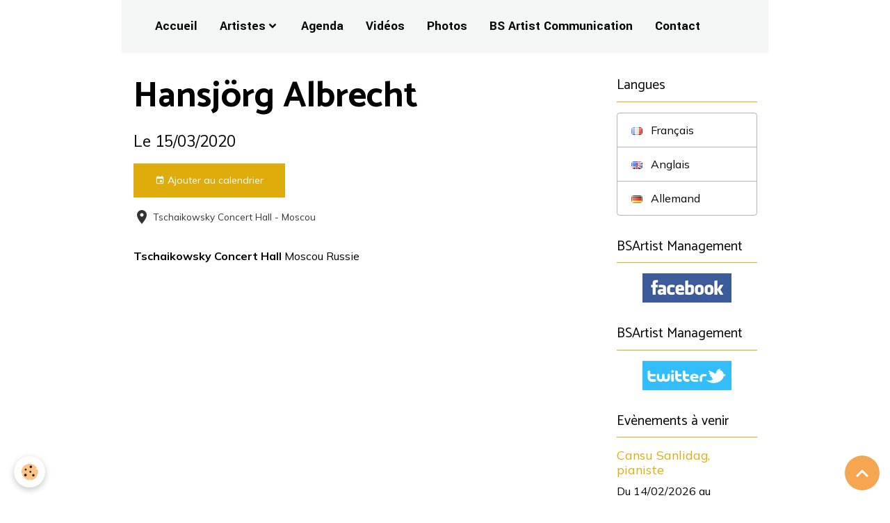

--- FILE ---
content_type: text/html; charset=UTF-8
request_url: https://www.bs-artist.com/agenda/h-4.html
body_size: 29044
content:

<!DOCTYPE html>
<html lang="fr">
    <head>
        <title>Hansjörg Albrecht</title>
        <meta name="theme-color" content="rgb(243, 246, 244)">
        <meta name="msapplication-navbutton-color" content="rgb(243, 246, 244)">
        <!-- METATAGS -->
        <!-- rebirth / basic -->
<!--[if IE]>
<meta http-equiv="X-UA-Compatible" content="IE=edge">
<![endif]-->
<meta charset="utf-8">
<meta name="viewport" content="width=device-width, initial-scale=1, shrink-to-fit=no">
    <link rel="alternate" type="application/rss+xml" href="https://www.bs-artist.com/agenda/do/rss.xml" />
    <meta property="og:title" content="Hansjörg Albrecht"/>
    <meta property="og:url" content="https://www.bs-artist.com/agenda/h-4.html"/>
    <meta property="og:type" content="website"/>
    <link rel="alternate" type="application/rss+xml" title="BS Artist Management : Agenda" href="https://www.bs-artist.com/agenda/do/rss.xml" />
    <link rel="canonical" href="https://www.bs-artist.com/agenda/h-4.html">
    <meta name="google-site-verification" content="OLKVwNjqBPTmIZ3bStvRcYRgmfL8bYiYJwZeZQMYuNk">
<meta name="generator" content="e-monsite (e-monsite.com)">

    <link rel="icon" href="https://www.bs-artist.com/medias/site/favicon/faviconmarron.png">

<link href="https://fonts.googleapis.com/css?family=Catamaran:300,400,700%7CYantramanav:300,400,700%7CMulish:300,400,700&amp;display=swap" rel="stylesheet">

    
    <link rel="preconnect" href="https://fonts.googleapis.com">
    <link rel="preconnect" href="https://fonts.gstatic.com" crossorigin="anonymous">
    <link href="https://fonts.googleapis.com/css?family=Yantramanav:300,300italic,400,400italic,700,700italic&display=swap" rel="stylesheet">

<link href="//www.bs-artist.com/themes/combined.css?v=6_1642769533_676" rel="stylesheet">


<link rel="preload" href="//www.bs-artist.com/medias/static/themes/bootstrap_v4/js/jquery-3.6.3.min.js?v=26012023" as="script">
<script src="//www.bs-artist.com/medias/static/themes/bootstrap_v4/js/jquery-3.6.3.min.js?v=26012023"></script>
<link rel="preload" href="//www.bs-artist.com/medias/static/themes/bootstrap_v4/js/popper.min.js?v=31012023" as="script">
<script src="//www.bs-artist.com/medias/static/themes/bootstrap_v4/js/popper.min.js?v=31012023"></script>
<link rel="preload" href="//www.bs-artist.com/medias/static/themes/bootstrap_v4/js/bootstrap.min.js?v=31012023" as="script">
<script src="//www.bs-artist.com/medias/static/themes/bootstrap_v4/js/bootstrap.min.js?v=31012023"></script>
<script src="//www.bs-artist.com/themes/combined.js?v=6_1642769533_676&lang=fr"></script>
<script type="application/ld+json">
    {
        "@context" : "https://schema.org/",
        "@type" : "WebSite",
        "name" : "BS Artist Management",
        "url" : "https://www.bs-artist.com/"
    }
</script>




        <!-- //METATAGS -->
            <script src="//www.bs-artist.com/medias/static/js/rgpd-cookies/jquery.rgpd-cookies.js?v=2072"></script>
    <script>
                                    $(document).ready(function() {
            $.RGPDCookies({
                theme: 'bootstrap_v4',
                site: 'www.bs-artist.com',
                privacy_policy_link: '/about/privacypolicy/',
                cookies: [{"id":null,"favicon_url":"https:\/\/ssl.gstatic.com\/analytics\/20210414-01\/app\/static\/analytics_standard_icon.png","enabled":true,"model":"google_analytics","title":"Google Analytics","short_description":"Permet d'analyser les statistiques de consultation de notre site","long_description":"Indispensable pour piloter notre site internet, il permet de mesurer des indicateurs comme l\u2019affluence, les produits les plus consult\u00e9s, ou encore la r\u00e9partition g\u00e9ographique des visiteurs.","privacy_policy_url":"https:\/\/support.google.com\/analytics\/answer\/6004245?hl=fr","slug":"google-analytics"},{"id":null,"favicon_url":"","enabled":true,"model":"addthis","title":"AddThis","short_description":"Partage social","long_description":"Nous utilisons cet outil afin de vous proposer des liens de partage vers des plateformes tiers comme Twitter, Facebook, etc.","privacy_policy_url":"https:\/\/www.oracle.com\/legal\/privacy\/addthis-privacy-policy.html","slug":"addthis"}],
                modal_title: 'Gestion\u0020des\u0020cookies',
                modal_description: 'd\u00E9pose\u0020des\u0020cookies\u0020pour\u0020am\u00E9liorer\u0020votre\u0020exp\u00E9rience\u0020de\u0020navigation,\nmesurer\u0020l\u0027audience\u0020du\u0020site\u0020internet,\u0020afficher\u0020des\u0020publicit\u00E9s\u0020personnalis\u00E9es,\nr\u00E9aliser\u0020des\u0020campagnes\u0020cibl\u00E9es\u0020et\u0020personnaliser\u0020l\u0027interface\u0020du\u0020site.',
                privacy_policy_label: 'Consulter\u0020la\u0020politique\u0020de\u0020confidentialit\u00E9',
                check_all_label: 'Tout\u0020cocher',
                refuse_button: 'Refuser',
                settings_button: 'Param\u00E9trer',
                accept_button: 'Accepter',
                callback: function() {
                    // website google analytics case (with gtag), consent "on the fly"
                    if ('gtag' in window && typeof window.gtag === 'function') {
                        if (window.jsCookie.get('rgpd-cookie-google-analytics') === undefined
                            || window.jsCookie.get('rgpd-cookie-google-analytics') === '0') {
                            gtag('consent', 'update', {
                                'ad_storage': 'denied',
                                'analytics_storage': 'denied'
                            });
                        } else {
                            gtag('consent', 'update', {
                                'ad_storage': 'granted',
                                'analytics_storage': 'granted'
                            });
                        }
                    }
                }
            });
        });
    </script>
        <script async src="https://www.googletagmanager.com/gtag/js?id=G-4VN4372P6E"></script>
<script>
    window.dataLayer = window.dataLayer || [];
    function gtag(){dataLayer.push(arguments);}
    
    gtag('consent', 'default', {
        'ad_storage': 'denied',
        'analytics_storage': 'denied'
    });
    
    gtag('js', new Date());
    gtag('config', 'G-4VN4372P6E');
</script>

        
    <!-- Global site tag (gtag.js) -->
        <script async src="https://www.googletagmanager.com/gtag/js?id=UA-63225153-1"></script>
        <script>
        window.dataLayer = window.dataLayer || [];
        function gtag(){dataLayer.push(arguments);}

gtag('consent', 'default', {
            'ad_storage': 'denied',
            'analytics_storage': 'denied'
        });
        gtag('set', 'allow_ad_personalization_signals', false);
                gtag('js', new Date());
        gtag('config', 'UA-63225153-1');
    </script>
                            </head>
    <body id="agenda_run_h-4" data-template="default">
        

                <!-- CUSTOMIZE AREA -->
        <div id="top-site">
            

        </div>
                <!-- BRAND TOP -->
        
        <!-- NAVBAR -->
                                                                                    <nav class="navbar navbar-expand-lg container" id="navbar" data-animation="sliding">
                                                                    <a aria-label="brand" class="navbar-brand d-inline-flex align-items-center" href="https://www.bs-artist.com/">
                                                    <img src="https://www.bs-artist.com/medias/site/logos/bsa_logo-final-marron.jpg" alt="BS Artist Management" class="img-fluid brand-logo mr-2 d-none">
                                                                        <span class="brand-titles d-lg-flex flex-column align-items-start">
                            <span class="brand-title d-none">BS Artist Management</span>
                                                    </span>
                                            </a>
                                                    <button id="buttonBurgerMenu" title="BurgerMenu" class="navbar-toggler collapsed" type="button" data-toggle="collapse" data-target="#menu">
                    <span></span>
                    <span></span>
                    <span></span>
                    <span></span>
                </button>
                <div class="collapse navbar-collapse " id="menu">
                                        <ul class="nav nav-list">
    <li class="nav-item-1">
         <a class="nav-link " href="https://www.bs-artist.com/" >Accueil</a>
               </li>        
</li>  <li class="nav-item-2 dropdown">
         <a class="nav-link  dropdown-toggle" href="http://www.bs-artist.com/pages/les-artistes/" >Artistes</a>
                  <ul class="dropdown-menu">
                           <li>
                  <a href="http://www.bs-artist.com/pages/les-artistes/pianistes/">Pianistes & Compositeurs</a>
                              </li>
                           <li>
                  <a href="http://www.bs-artist.com/pages/les-artistes/ensembles/">Ensembles</a>
                              </li>
                           <li>
                  <a href="http://www.bs-artist.com/pages/les-artistes/cordes/">Cordes & Guitare</a>
                              </li>
                            <li>
                  <a href="http://www.bs-artist.com/pages/les-artistes/harpiste/">Harpiste</a>
                              </li>  
                           <li>
                  <a href="http://www.bs-artist.com/pages/les-artistes/chef-d-orchestre/">Chef d&#039;orchestre</a>
                              </li>
                              <li>
                  <a href="http://www.bs-artist.com/pages/les-artistes/organiste/">Organiste</a>
                              </li>  
                              <li>
                  <a href="http://www.bs-artist.com/pages/les-artistes/voix/">Voix</a>
                              </li>  
                              <li>
                  <a href="http://www.bs-artist.com/pages/les-artistes/flute/">Flûte</a>


                              </li>

                        </ul>

               </li>







              

               </li>
            <li class="nav-item-3">
         <a class="nav-link " href="http://www.bs-artist.com/agenda/" >Agenda</a>
               </li>
            <li class="nav-item-4">
         <a class="nav-link " href="http://www.bs-artist.com/videos/" >Vidéos</a>
               </li>
 <li class="nav-item-5">
         <a class="nav-link " href="http://www.bs-artist.com/album-photos" >Photos</a>
               </li>
 <li class="nav-item-6">
<a class="nav-link " href="https://www.bs-artist.com/pages/communication/" >BS Artist Communication</a>
            </li>
            <li class="nav-item-8">
         <a class="nav-link " href="https://www.bs-artist.com/contact/demande-de-renseignements.html" >Contact</a>
               </li>

</li>

         </ul>
                    
                                        
                    
                                    </div>
                    </nav>

        <!-- HEADER -->
                                                                            <header id="header" class="container">
                                </header>
                <!-- //HEADER -->

        <!-- WRAPPER -->
                                                                                <div id="wrapper" class="container margin-top">

                        <div class="row">
                            <main id="main" class="col-lg-9">

                                                                                                                    
                                        
                                        
                                                            <div class="view view-agenda" id="view-item" data-id-event="5e3097f4eefdb0bb86201a3e">
    <div class="container">
        <div class="row">
            <div class="col">
                
    
<div id="site-module-52e17b2ea14e527840292421" class="site-module" data-itemid="52e17b2ea14e527840292421" data-siteid="52e17a9cc852527840291b6b" data-category="item"></div>

                                <h1 class="view-title">Hansjörg Albrecht</h1>
                <p class="view-subtitle">
                                            <span class="date">Le 15/03/2020</span>
                                                                            </p>

                                    <p>
                                                    <a href="https://www.bs-artist.com/agenda/do/icalendar/5e3097f4eefdb0bb86201a3e/" class="btn btn-sm btn-primary"><i class="material-icons md-event"></i> Ajouter au calendrier</a>
                                                                    </p>
                
                <p class="metas">
                                            <span class="meta-place">
                        <i class="material-icons md-place"></i>
                                                    <span>Tschaikowsky Concert Hall  -  Moscou</span>
                                            </span>
                                                                            </p>

                                    <div class="content"></div>
                
                
                
                
                <address>
                    <strong>Tschaikowsky Concert Hall</strong>                                                                                Moscou                                        Russie                </address>

                
                
                                </div>
        </div>
    </div>

    
    
</div>



                </main>

                                <aside id="sidebar" class="col-lg-3">
                    <div id="sidebar-inner">
                                                                                                                                                                                                        <div id="widget-1"
                                     class="widget"
                                     data-id="widget_activelangs"
                                     data-widget-num="1">
                                            <div class="widget-title">
            <span>
                    Langues
                </span>
                </div>
                                                                                                                            <div class="widget-content">
                                                <div class="list-group">
                    <a class="list-group-item list-group-item-action" href="//www.bs-artist.com" onclick="document.location.href='//www.bs-artist.com/fr/i18n/item/agenda/5e3097f4eefdb0bb86201a3e';return false;">
                
                        <img src="//www.bs-artist.com/medias/static/im/flags/fr.png" alt="Français" class="mr-2"> 
                                    Français
                    </a>
                    <a class="list-group-item list-group-item-action" href="//www.bs-artist.com/en" onclick="document.location.href='//www.bs-artist.com/en/i18n/item/agenda/5e3097f4eefdb0bb86201a3e';return false;">
                
                        <img src="//www.bs-artist.com/medias/static/im/flags/en.png" alt="Anglais" class="mr-2"> 
                                    Anglais
                    </a>
                    <a class="list-group-item list-group-item-action" href="//www.bs-artist.com/de" onclick="document.location.href='//www.bs-artist.com/de/i18n/item/agenda/5e3097f4eefdb0bb86201a3e';return false;">
                
                        <img src="//www.bs-artist.com/medias/static/im/flags/de.png" alt="Allemand" class="mr-2"> 
                                    Allemand
                    </a>
    </div>

                                            </div>
                                                                                                            </div>
                                                                                                                                                                                                                                                                                                                                <div id="widget-2"
                                     class="widget"
                                     data-id="widget_fbprofile"
                                     data-widget-num="2">
                                            <a href="https://www.facebook.com/BSartistmanagement/" class="widget-title">
            <span>
                    BSArtist Management
                </span>
                </a>
                                                                                                                            <div class="widget-content">
                                                <p class="text-center">
        <a href="https://www.facebook.com/BSartistmanagement/">
        <img src="https://www.bs-artist.com/medias/static/socialnetwork/facebook/rectangle.png" alt="Facebook">
    </a>
    </p>
                                            </div>
                                                                                                            </div>
                                                                                                                                                                                                                                                                                                                                <div id="widget-3"
                                     class="widget"
                                     data-id="widget_twprofile"
                                     data-widget-num="3">
                                            <a href="https://twitter.com/intent/follow?original_referer=https%3A%2F%2Fwww.bs-artist.com%2F&ref_src=twsrc%5Etfw%7Ctwcamp%5Ebuttonembed%7Ctwterm%5Efollow%7Ctwgr%5EBSArtistManagmt&screen_name=BSArtistManagmt" class="widget-title">
            <span>
                    BSArtist Management
                </span>
                </a>
                                                                                                                            <div class="widget-content">
                                                <p class=" text-center">
        <a href="http://www.twitter.com/#!/https://twitter.com/intent/follow?original_referer=https%3A%2F%2Fwww.bs-artist.com%2F&ref_src=twsrc%5Etfw%7Ctwcamp%5Ebuttonembed%7Ctwterm%5Efollow%7Ctwgr%5EBSArtistManagmt&screen_name=BSArtistManagmt">
        <img src="https://www.bs-artist.com/medias/static/socialnetwork/twitter/rectangle.png" alt="https://twitter.com/intent/follow?original_referer=https%3A%2F%2Fwww.bs-artist.com%2F&ref_src=twsrc%5Etfw%7Ctwcamp%5Ebuttonembed%7Ctwterm%5Efollow%7Ctwgr%5EBSArtistManagmt&screen_name=BSArtistManagmt">
    </a>
    </p>
                                            </div>
                                                                                                            </div>
                                                                                                                                                                                                                                                                                                                                <div id="widget-4"
                                     class="widget"
                                     data-id="widget_event_comingup"
                                     data-widget-num="4">
                                            <div class="widget-title">
            <span>
                    Evènements à venir
                </span>
                </div>
                                                                                                                            <div class="widget-content">
                                                    <!-- WIDGET : 1 -->
<ul class="media-list agenda-items" data-addon="agenda">
            <li class="media agenda-item">
                        <div class="media-body">
                <p class="media-heading">
                    <a href="https://www.bs-artist.com/agenda/c-73.html">Cansu Sanlidag, pianiste</a>
                </p>

                <p class="media-subheading">
                                            <span class="date-start">Du 14/02/2026</span> <span class="date-end">au 15/02/2026</span>
                                                                            </p>

                                                                    <div class="media-description">
                            <p>14 & 15 Février, 20:00 & 14:00
Récital Piano & Chocolat avec Théobroma's
Nivelles, Belgique 
</p>
                    </div>
                            </div>
        </li>
            <li class="media agenda-item">
                        <div class="media-body">
                <p class="media-heading">
                    <a href="https://www.bs-artist.com/agenda/alain-carre.html">Alain Carré</a>
                </p>

                <p class="media-subheading">
                                            <span class="date">Le 14/02/2026</span>
                                                                                            <span class="time">à 19:00</span>
                                                                                </p>

                                                                    <div class="media-description">
                            <p>« Un peu, beaucoup, passionnément… à la folie ! »
Musée Jacquemart-André (75)
avec Jacqueline Bourgès-Mounoury (piano)
Télécharger le flyer : cliquer ...</p>
                    </div>
                            </div>
        </li>
            <li class="media agenda-item">
                        <div class="media-body">
                <p class="media-heading">
                    <a href="https://www.bs-artist.com/agenda/musica-antiqua-mediterranea.html">Musica Antiqua Mediterranea</a>
                </p>

                <p class="media-subheading">
                                            <span class="date">Le 20/02/2026</span>
                                                                                            <span class="time">à 20:30</span>
                                                                                </p>

                                    <p class="metas">
                                                    <span class="meta-place">
                    <i class="material-icons md-place"></i> <span>Théâre Denis  </span>
                </span>
                                                                    </p>
                                                                    <div class="media-description">
                            <p>Danses de la Mittel Europa

Ce programme très original de musiques virtuoses et nostalgiques, sera composé d'un choix d’œuvres de la "Mittel Europa" ...</p>
                    </div>
                            </div>
        </li>
            <li class="media agenda-item">
                        <div class="media-body">
                <p class="media-heading">
                    <a href="https://www.bs-artist.com/agenda/c-74.html">Cansu Sanlidag, pianiste</a>
                </p>

                <p class="media-subheading">
                                            <span class="date">Le 21/02/2026</span>
                                                                            </p>

                                                                    <div class="media-description">
                            <p>Récital Violoncelle Piano avec Natania Hoffman
Berlin, Allemagne
</p>
                    </div>
                            </div>
        </li>
            <li class="media agenda-item">
                        <div class="media-body">
                <p class="media-heading">
                    <a href="https://www.bs-artist.com/agenda/c-75.html">Cansu Sanlidag, pianiste</a>
                </p>

                <p class="media-subheading">
                                            <span class="date">Le 14/03/2026</span>
                                                                                            <span class="time">à 19:30</span>
                                                                                </p>

                                                                    <div class="media-description">
                            <p>Récital Piano Solo
Bruxelles, Belgique
</p>
                    </div>
                            </div>
        </li>
    </ul>

                                            </div>
                                                                                                            </div>
                                                                                                                                                                                                                                                                                                                                                            <div id="widget-5"
                                     class="widget"
                                     data-id="widget_page_item"
                                     data-widget-num="5">
                                                                                                                                                        <div class="widget-content">
                                            <p>
        <a href="https://www.bs-artist.com/pages/divers/charte-de-confidentialite.html" class="btn btn-default">Charte de confidentialité</a>
    </p>

                                        </div>
                                                                                                            </div>
                                                                                                                                                                                                                                                                                                        <div id="widget-6"
                                     class="widget"
                                     data-id="widget_page_category"
                                     data-widget-num="6">
                                            <a href="https://www.bs-artist.com/pages/les-artistes/projets-culturels/" class="widget-title">
            <span>
                    Projets culturels
                </span>
                </a>
                                                                                                                            <div class="widget-content">
                                                            <div class="list-group" data-addon="pages" id="group-id-787">
              
            </div>
    

                                            </div>
                                                                                                            </div>
                                                                                                                                                                                    </div>
                </aside>
            </div>
                    </div>
        <!-- //WRAPPER -->

                <footer id="footer">
                        <div class="container">
                
                
                            </div>

                            <ul id="legal-mentions" class="footer-mentions">
            <li><a href="https://www.bs-artist.com/about/legal/">Mentions légales</a></li>
    
                        <li><a href="https://www.bs-artist.com/about/cgu/">Conditions générales d'utilisation</a></li>
            
    
            <li><a href="https://www.bs-artist.com/about/retraction/">Formulaire de rétractation</a></li>
    
    
            <li><button id="cookies" type="button" aria-label="Gestion des cookies">Gestion des cookies</button></li>
    </ul>
                    </footer>
        
        
        
            

 
    
						 	 





                <button id="scroll-to-top" class="d-none d-sm-inline-block" type="button" aria-label="Scroll top" onclick="$('html, body').animate({ scrollTop:0}, 600);">
            <i class="material-icons md-lg md-expand_less"></i>
        </button>
        
            </body>
</html>
